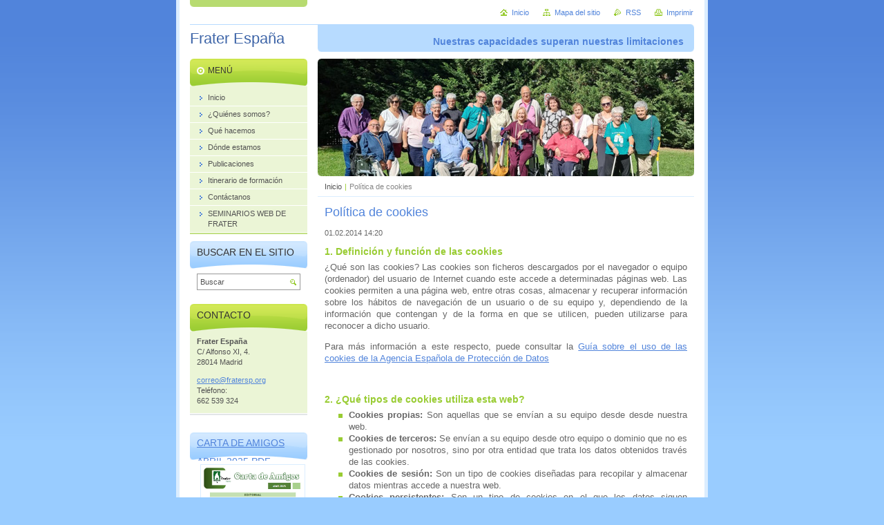

--- FILE ---
content_type: text/html; charset=UTF-8
request_url: https://www.fratersp.org/news/politica-de-cookies/
body_size: 7456
content:
<!--[if lte IE 9]><!DOCTYPE HTML PUBLIC "-//W3C//DTD HTML 4.01 Transitional//EN" "https://www.w3.org/TR/html4/loose.dtd"><![endif]-->
<!DOCTYPE html>

<!--[if IE]><html class="ie" lang="es"><![endif]-->
<!--[if gt IE 9]><!--> 
<html lang="es">
<!--<![endif]-->
<head>
	<!--[if lte IE 9]><meta http-equiv="X-UA-Compatible" content="IE=EmulateIE7"><![endif]-->
	<base href="https://www.fratersp.org/">
  <meta charset="utf-8">
  <meta name="description" content="">
  <meta name="keywords" content="cookies">
  <meta name="generator" content="Webnode">
  <meta name="apple-mobile-web-app-capable" content="yes">
  <meta name="apple-mobile-web-app-status-bar-style" content="black">
  <meta name="format-detection" content="telephone=no">
    <link rel="shortcut icon" href="https://38e861107c.clvaw-cdnwnd.com/c6a9ecfe6534ebea25594eb6e643ba15/200015795-326d33363c/iconot.ico">
<link rel="canonical" href="https://www.fratersp.org/news/politica-de-cookies/">
<script type="text/javascript">(function(i,s,o,g,r,a,m){i['GoogleAnalyticsObject']=r;i[r]=i[r]||function(){
			(i[r].q=i[r].q||[]).push(arguments)},i[r].l=1*new Date();a=s.createElement(o),
			m=s.getElementsByTagName(o)[0];a.async=1;a.src=g;m.parentNode.insertBefore(a,m)
			})(window,document,'script','//www.google-analytics.com/analytics.js','ga');ga('create', 'UA-797705-6', 'auto',{"name":"wnd_header"});ga('wnd_header.set', 'dimension1', 'W1');ga('wnd_header.set', 'anonymizeIp', true);ga('wnd_header.send', 'pageview');var pageTrackerAllTrackEvent=function(category,action,opt_label,opt_value){ga('send', 'event', category, action, opt_label, opt_value)};</script>
  <link rel="alternate" type="application/rss+xml" href="https://fratersp.org/rss/all.xml" title="">
<!--[if lte IE 9]><style type="text/css">.cke_skin_webnode iframe {vertical-align: baseline !important;}</style><![endif]-->
	<title>Política de cookies :: Frater España</title>
	<meta name="robots" content="index, follow">
	<meta name="googlebot" content="index, follow">
	<script type="text/javascript" src="https://d11bh4d8fhuq47.cloudfront.net/_system/skins/v10/50000433/js/functions.js"></script>
	<link rel="stylesheet" type="text/css" href="https://d11bh4d8fhuq47.cloudfront.net/_system/skins/v10/50000433/css/style.css" media="screen,projection,handheld,tv">
	<link rel="stylesheet" type="text/css" href="https://d11bh4d8fhuq47.cloudfront.net/_system/skins/v10/50000433/css/print.css" media="print">
	<!--[if gte IE 5]>
	<link rel="stylesheet" type="text/css" href="https://d11bh4d8fhuq47.cloudfront.net/_system/skins/v10/50000433/css/style-ie.css" media="screen,projection,handheld,tv">
	<![endif]-->

				<script type="text/javascript">
				/* <![CDATA[ */
					
					if (typeof(RS_CFG) == 'undefined') RS_CFG = new Array();
					RS_CFG['staticServers'] = new Array('https://d11bh4d8fhuq47.cloudfront.net/');
					RS_CFG['skinServers'] = new Array('https://d11bh4d8fhuq47.cloudfront.net/');
					RS_CFG['filesPath'] = 'https://www.fratersp.org/_files/';
					RS_CFG['filesAWSS3Path'] = 'https://38e861107c.clvaw-cdnwnd.com/c6a9ecfe6534ebea25594eb6e643ba15/';
					RS_CFG['lbClose'] = 'Cerrar';
					RS_CFG['skin'] = 'default';
					if (!RS_CFG['labels']) RS_CFG['labels'] = new Array();
					RS_CFG['systemName'] = 'Webnode';
						
					RS_CFG['responsiveLayout'] = 0;
					RS_CFG['mobileDevice'] = 0;
					RS_CFG['labels']['copyPasteSource'] = 'Leer más:';
					
				/* ]]> */
				</script><script type="text/javascript" src="https://d11bh4d8fhuq47.cloudfront.net/_system/client/js/compressed/frontend.package.1-3-108.js?ph=38e861107c"></script><style type="text/css"></style></head>

<body>
	<!-- PAGE -->
	<div id="page">

		<div id="wrapper">

			<!-- HEADER -->
			<div id="header">
				<div id="logo"><a href="home/" title="Ir a la página de inicio."><span id="rbcSystemIdentifierLogo">Frater España</span></a></div>
				<h3 id="slogan"><span id="rbcCompanySlogan" class="rbcNoStyleSpan">Nuestras capacidades superan nuestras limitaciones</span></h3>
			</div><!-- / id="header" -->
			<!-- / HEADER -->

			<hr class="hidden">

			<!-- MAIN ZONE -->
			<div id="main" class="floatRight">

				<!-- ILLUSTRATION -->
				<div id="illustration">
					<img src="https://38e861107c.clvaw-cdnwnd.com/c6a9ecfe6534ebea25594eb6e643ba15/200031971-de6e2de6e4/portadawebFra.jpg?ph=38e861107c" width="545" height="223" alt="">
					<span class="masque"><!-- masque --></span>
				</div><!-- / id="illustration" -->
				<!-- / ILLUSTRATION -->

				<hr class="hidden">

				<!-- NAVIGATOR -->
				<div id="pageNavigator" class="rbcContentBlock"><a class="navFirstPage" href="/home/">Inicio</a><span> | </span><span id="navCurrentPage">Política de cookies</span><hr class="hidden"></div>				<!-- / NAVIGATOR -->

				<!-- CONTENT -->
				<div id="content">

					<!-- CENTER ZONE ~ MAIN -->
					<div id="mainZone" class="colA">




						<!-- ARTICLE DETAIL -->
						<div class="box articles">
							<div class="content detail">

		

								<h1><span>Política de cookies</span></h1>

								<ins>01.02.2014 14:20</ins>

								<div class="wsw">
									<!-- WSW -->
<h3><strong>1. Definición y función de las cookies</strong></h3>
<p style="text-align: justify;">¿Qué son las cookies? Las cookies son ficheros descargados por el navegador o equipo (ordenador) del usuario de Internet cuando este accede a determinadas páginas web. Las cookies permiten a una página web, entre otras cosas, almacenar y recuperar información sobre los hábitos de navegación de un usuario o de su equipo y, dependiendo de la información que contengan y de la forma en que se utilicen, pueden utilizarse para reconocer a dicho usuario.</p>
<p style="text-align: justify;">Para más información a este respecto, puede consultar la <a href="http://www.agpd.es/portalwebAGPD/canaldocumentacion/publicaciones/common/Guias/Guia_Cookies.pdf">Guía sobre el uso de las cookies de la Agencia Española de Protección de Datos </a></p>
<p>&nbsp;</p>
<h3><strong>2. ¿Qué tipos de cookies utiliza esta web?</strong></h3>
<ul>
	<li style="text-align: justify;"><strong>Cookies propias: </strong>Son aquellas que se envían a su equipo desde desde nuestra web.</li>
	<li style="text-align: justify;"><strong>Cookies de terceros:</strong> Se envían a su equipo desde otro equipo o dominio que no es gestionado por nosotros, sino por otra entidad que trata los datos obtenidos través de las cookies.</li>
	<li style="text-align: justify;"><strong>Cookies de sesión:</strong> Son un tipo de cookies diseñadas para recopilar y almacenar datos mientras accede a nuestra web.</li>
	<li style="text-align: justify;"><strong>Cookies persistentes: </strong>Son un tipo de cookies en el que los datos siguen almacenados en su equipo tras finalizar la navegación, y pueden ser accedidos y tratados durante un periodo de tiempo determinado.</li>
	<li style="text-align: justify;"><strong>Cookies de análisis: </strong>Son las que, bien tratadas por nosotros o por terceros, permiten cuantificar el número de visitantes y así realizar la medición y análisis estadístico de la utilización que hacen los usuarios del servicio ofertado. Para ello se analiza su navegación en nuestra web con el fin de mejorar la información que ofrecemos.</li>
	<li style="text-align: justify;"><strong>Cookies publicitarias:</strong> Son aquellas que permiten la gestión, de la forma más eficaz posible, de los espacios publicitarios que, en su caso, podamos incluir en nuestra página.</li>
	<li style="text-align: justify;"><strong>Cookies de publicidad comportamental: </strong>Son aquellas que permiten la gestión, de la forma más eficaz posible, de los espacios publicitarios que podamos incluir en nuestra web.</li>
</ul>
<p style="text-align: justify;">Estas cookies almacenan información del comportamiento de los visitantes, obtenida a través de la observación continuada de sus hábitos de navegación, lo que permite desarrollar un perfil específico para mostrar información en función del mismo.<br>
&nbsp;</p>
<h3><strong>3. Revocación y eliminación de cookies </strong></h3>
<p style="text-align: justify;">Puede permitir, bloquear o eliminar las cookies instaladas en su equipo mediante la configuración de las opciones del navegador instalado en el ordenador. En caso de no permitir la instalación de cookies en el navegador, es posible que algunas secciones de nuestra web no se muestren correctamente.</p>
<p style="text-align: justify;">Para más información sobre cómo bloquear el uso de la cookies sigua los enlaces siguientes, según el navegador utilizado:</p>
<ul>
	<li><a href="https://support.microsoft.com/es-es/help/17442/windows-internet-explorer-delete-manage-cookies#ie=ie-10" target="_blank">Internet Explorer</a></li>
	<li><a href="https://support.mozilla.org/es/kb/Borrar%20cookies" target="_blank">FireFox</a></li>
	<li><a href="https://support.google.com/accounts/answer/61416?hl=es" target="_blank">Chrome</a></li>
	<li><a href="http://www.apple.com/legal/privacy/es/cookies/" target="_blank">Safari</a></li>
</ul>
<h3>&nbsp;</h3>
<h3><strong>4. Terceros prestadores de servicios&nbsp;</strong></h3>
<p style="text-align: justify;">En concreto, los terceros prestadores de servicios son aquellos a los que hemos contratado algún servicio para el que es necesaria la utilización de cookies. En la siguiente relación se encuentra la descripción de las cookies elaborada por ellos mismos:</p>
<ul>
	<li><a href="https://www.webnode.es/privacy-policy/" target="_blank">Webnode.es</a></li>
</ul>
<p>&nbsp;</p>

									<!-- / WSW -->
								</div><!-- / class="wsw" -->

								<div class="rbcTags">
<h4><a href="https://www.fratersp.org/tags/">Etiquetas</a>:</h4>
<p class="tags">
	<a href="/tags/cookies/" rel="tag">cookies</a>
</p>
</div>


								<div class="rbcBookmarks"><div id="rbcBookmarks200000616"></div></div>
		<script type="text/javascript">
			/* <![CDATA[ */
			Event.observe(window, 'load', function(){
				var bookmarks = '<div style=\"float:left;\"><div style=\"float:left;\"><iframe src=\"//www.facebook.com/plugins/like.php?href=https://www.fratersp.org/news/politica-de-cookies/&amp;send=false&amp;layout=button_count&amp;width=145&amp;show_faces=false&amp;action=like&amp;colorscheme=light&amp;font&amp;height=21&amp;appId=397846014145828&amp;locale=es_ES\" scrolling=\"no\" frameborder=\"0\" style=\"border:none; overflow:hidden; width:145px; height:21px; position:relative; top:1px;\" allowtransparency=\"true\"></iframe></div><div style=\"float:left;\"><a href=\"https://twitter.com/share\" class=\"twitter-share-button\" data-count=\"horizontal\" data-via=\"webnode\" data-lang=\"es\">Tweet</a></div><script type=\"text/javascript\">(function() {var po = document.createElement(\'script\'); po.type = \'text/javascript\'; po.async = true;po.src = \'//platform.twitter.com/widgets.js\';var s = document.getElementsByTagName(\'script\')[0]; s.parentNode.insertBefore(po, s);})();'+'<'+'/scr'+'ipt></div> <div class=\"addthis_toolbox addthis_default_style\" style=\"float:left;\"><a class=\"addthis_counter addthis_pill_style\"></a></div> <script type=\"text/javascript\">(function() {var po = document.createElement(\'script\'); po.type = \'text/javascript\'; po.async = true;po.src = \'https://s7.addthis.com/js/250/addthis_widget.js#pubid=webnode\';var s = document.getElementsByTagName(\'script\')[0]; s.parentNode.insertBefore(po, s);})();'+'<'+'/scr'+'ipt><div style=\"clear:both;\"></div>';
				$('rbcBookmarks200000616').innerHTML = bookmarks;
				bookmarks.evalScripts();
			});
			/* ]]> */
		</script>
		

								<p class="hidden">&mdash;&mdash;&mdash;</p>

								<a class="back" href="archive/news/">Volver</a>

		

							</div><!-- / class="content detail" -->
						</div><!-- / class="box articles" -->
						<!-- / ARTICLE DETAIL -->


						<hr class="hidden">


		
					</div><!-- / id="mainZone" class="colA" -->
					<!-- / CENTER ZONE ~ MAIN -->

				</div><!-- / id="content" -->
				<!-- / CONTENT -->

			</div><!-- / id="main" class="floatRight" -->
			<!-- / MAIN ZONE -->

			<!-- SIDEBAR -->
			<div id="sidebar" class="colD floatLeft">





				<!-- MENU -->
				<div id="menu" class="box">
					<div class="content">

						<h2><span>Menú</span></h2>

		<ul class="menu">
	<li class="first"><a href="/home/"><span>Inicio</span></a></li>
	<li><a href="/quienes-somos-/"><span>¿Quiénes somos?</span></a></li>
	<li><a href="/que-hacemos/"><span>Qué hacemos</span></a></li>
	<li><a href="/donde-estamos/"><span>Dónde estamos</span></a></li>
	<li><a href="/publicaciones/"><span>Publicaciones</span></a></li>
	<li><a href="/itinerario-de-formacion/"><span>Itinerario de formación</span></a></li>
	<li><a href="/contactanos/"><span>Contáctanos</span></a></li>
	<li class="last"><a href="/seminarios-web-de-frater/"><span>SEMINARIOS WEB DE FRATER</span></a></li>
</ul>

						</div><!-- / class="content" -->
					</div><!-- / id="menu" class="box" -->
					<!-- / MENU -->

					<hr class="hidden">


					




				<!-- SEARCH -->
				<div id="search" class="box">
					<div class="content">

						<h2><span>Buscar en el sitio</span></h2>

		<form action="/search/" method="get" id="fulltextSearch">

							<fieldset>
								<label for="fulltextSearchText" class="hidden">Buscar:</label>
								<input type="text" id="fulltextSearchText" name="text" value="">
								<input class="submit" type="image" src="https://d11bh4d8fhuq47.cloudfront.net/_system/skins/v10/50000433/img/button-search.png" alt="Buscar">
								<script type="text/javascript">

									var ftText = document.getElementById("fulltextSearchText");

									if ( ftText.value == "" )
										ftText.value = "Buscar";

									ftText.tabIndex = "1";

									// Doplneni udalosti onfocus a onblur na pole pro zadani vyhledavaneho textu
									ftText.onfocus	= function() { checkInputValue(this, "Buscar"); };
									ftText.onblur		= function() { checkInputValue(this, "Buscar"); };

									// Kontrola odesilaneho vyhledavaneho textu, aby se neodesilal vychozi text
									document.getElementById("fulltextSearch").onsubmit = function() { return checkFormValue("Buscar"); };

								</script>
							</fieldset>

		</form>

					</div><!-- / class="content" -->
				</div><!-- / id="search" class="box" -->
				<!-- / SEARCH -->


				<hr class="hidden">


		



						<!-- CONTACT -->
						<div class="box contact">
							<div class="content">

								<h2><span>Contacto</span></h2>

		

								<address>
									<strong>Frater España</strong>
									

									<br class="hidden">
									<span class="address">
C/ Alfonso XI, 4.<br />
28014 Madrid<br />

									</span>

	
									

									<br class="hidden">
									<span class="email">
										<a href="&#109;&#97;&#105;&#108;&#116;&#111;:&#99;&#111;&#114;&#114;&#101;&#111;&#64;&#102;&#114;&#97;&#116;&#101;&#114;&#115;&#112;&#46;&#111;&#114;&#103;"><span id="rbcContactEmail">&#99;&#111;&#114;&#114;&#101;&#111;&#64;&#102;&#114;&#97;&#116;&#101;&#114;&#115;&#112;&#46;&#111;&#114;&#103;</span></a>
									</span>

	
									

									<br class="hidden">
									<span class="phone">
Teléfono: <br />
662 539 324<br />

									</span>

	
								</address>

		

							</div><!-- / class="content" -->
						</div><!-- / class="box contact" -->
						<!-- / CONTACT -->


						<hr class="hidden">


					




						<!-- WYSIWYG -->
						<div class="box wysiwyg">
							<div class="content wsw">
								<!-- WSW -->

		<div>
	&nbsp;</div>
<h1><a href="https://38e861107c.clvaw-cdnwnd.com/c6a9ecfe6534ebea25594eb6e643ba15/200031933-7e44b7e44d/Carta%20de%20Amigos.pdf"><span style="display: none;">&nbsp;</span></a><a href="https://38e861107c.clvaw-cdnwnd.com/c6a9ecfe6534ebea25594eb6e643ba15/200031949-32e5632e57/Carta%20de%20Amigos%20abril%202025.pdf">Carta de Amigos abril 2025.pdf (1569856)</a></h1>
<div>
	<img alt="" src="https://38e861107c.clvaw-cdnwnd.com/c6a9ecfe6534ebea25594eb6e643ba15/200031948-e94d2e94d3/CAportada.jpg" style="width: 150px; height: 210px;"></div>
<h1><a href="https://38e861107c.clvaw-cdnwnd.com/c6a9ecfe6534ebea25594eb6e643ba15/200031933-7e44b7e44d/Carta%20de%20Amigos.pdf">Carta de Amigos DICIEMBRE 2024.pdf (1643909)</a></h1>
<h3><a href="https://38e861107c.clvaw-cdnwnd.com/c6a9ecfe6534ebea25594eb6e643ba15/200031916-377f5377f7/CARTA%20AMIGOS%20JUNIO%202024.pdf">CARTA AMIGOS JUNIO 2024.pdf (1108794)</a></h3>
<h3><a href="https://38e861107c.clvaw-cdnwnd.com/c6a9ecfe6534ebea25594eb6e643ba15/200031894-a9a01a9a04/2023.%20Dic.%20Carta%20de%20Amigos%20(1).pdf">Carta de Amigos DICIEMBRE 2023.pdf (964437)</a></h3>
<div>
	&nbsp;</div>


								<!-- / WSW -->
							</div><!-- / class="content wsw" -->
						</div><!-- / class="box wysiwyg" -->
						<!-- / WYSIWYG -->


						<hr class="hidden">


		

			</div><!-- / id="sidebar" class="colD floatLeft" -->
			<!-- / SIDEBAR -->

		</div><!-- / id="wrapper" -->

        <div id="topBar">
        
            <div id="languageSelect"></div>			
            
            <!-- QUICK LINKS -->
            <ul id="quick">
                <li class="homepage"><a href="home/" title="Ir a la página de inicio.">Inicio</a></li>
                <li class="sitemap"><a href="/sitemap/" title="Ir al mapa del sitio.">Mapa del sitio</a></li>
                <li class="rss"><a href="/rss/" title="Feeds RSS">RSS</a></li>
                <li class="print"><a href="javascript:window.print();" title="Imprimir página">Imprimir</a></li>
            </ul><!-- / id="quick" -->
            <!-- / QUICK LINKS -->
            
        </div>
        
		<hr class="hidden">

		<!-- FOOTER -->
		<div id="footer">
			<p><span id="rbcFooterText" class="rbcNoStyleSpan">© 2014 Todos los derechos reservados</span></p>
			<p id="rubicus"><span class="rbcSignatureText">Fraternidad Cristiana de Personas con Discapacidad de España</span></p>
		</div><!-- / id="footer" -->
		<!-- / FOOTER -->

	</div><!-- / id="page" -->
	<!-- / PAGE -->

	<script type="text/javascript">
		/* <![CDATA[ */

			RubicusFrontendIns.addObserver
			({

				onContentChange: function ()
				{
					RubicusFrontendIns.faqInit('faq', 'answerBlock');
				},

				onStartSlideshow: function()
				{
					$('slideshowControl').innerHTML	= 'Pausa';
					$('slideshowControl').title			= 'Pausar la presentación de imágenes';
					slideshowHover($('slideshowControl'), true);

					$('slideshowControl').onclick		= RubicusFrontendIns.stopSlideshow.bind(RubicusFrontendIns);
				},

				onStopSlideshow: function()
				{
					$('slideshowControl').innerHTML	= 'Presentación de imágenes';
					$('slideshowControl').title			= 'Comenzar la presentación de imágenes';
					slideshowHover($('slideshowControl'), true);

					$('slideshowControl').onclick		= RubicusFrontendIns.startSlideshow.bind(RubicusFrontendIns);
				},

				onShowImage: function()
				{
					if (RubicusFrontendIns.isSlideshowMode())
					{
						$('slideshowControl').innerHTML	= 'Pausa';
						$('slideshowControl').title			= 'Pausar la presentación de imágenes';
						slideshowHover($('slideshowControl'), false);

						$('slideshowControl').onclick		= RubicusFrontendIns.stopSlideshow.bind(RubicusFrontendIns);
					}
				}

			});

			RubicusFrontendIns.faqInit('faq', 'answerBlock');

			RubicusFrontendIns.addFileToPreload('https://d11bh4d8fhuq47.cloudfront.net/_system/skins/v10/50000433/img/loading.gif');
			RubicusFrontendIns.addFileToPreload('https://d11bh4d8fhuq47.cloudfront.net/_system/skins/v10/50000433/img/button-hover.png');
			RubicusFrontendIns.addFileToPreload('https://d11bh4d8fhuq47.cloudfront.net/_system/skins/v10/50000433/img/button-fulltext-hover.png');
			RubicusFrontendIns.addFileToPreload('https://d11bh4d8fhuq47.cloudfront.net/_system/skins/v10/50000433/img/slideshow-start-hover.png');
			RubicusFrontendIns.addFileToPreload('https://d11bh4d8fhuq47.cloudfront.net/_system/skins/v10/50000433/img/slideshow-pause-hover.png');

		/* ]]> */
	</script>

<div id="rbcFooterHtml"></div><script type="text/javascript">var keenTrackerCmsTrackEvent=function(id){if(typeof _jsTracker=="undefined" || !_jsTracker){return false;};try{var name=_keenEvents[id];var keenEvent={user:{u:_keenData.u,p:_keenData.p,lc:_keenData.lc,t:_keenData.t},action:{identifier:id,name:name,category:'cms',platform:'WND1',version:'2.1.157'},browser:{url:location.href,ua:navigator.userAgent,referer_url:document.referrer,resolution:screen.width+'x'+screen.height,ip:'18.189.26.54'}};_jsTracker.jsonpSubmit('PROD',keenEvent,function(err,res){});}catch(err){console.log(err)};};</script></body>
</html>
